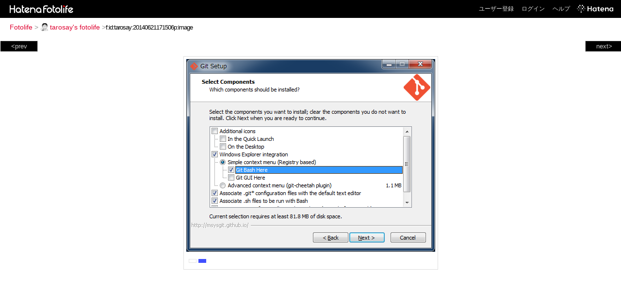

--- FILE ---
content_type: text/html; charset=utf-8
request_url: https://f.hatena.ne.jp/tarosay/20140621171506
body_size: 3271
content:


<!DOCTYPE html>
<html lang="ja">
<head>
<meta charset="UTF-8">


<title>個別「20140621171506」の写真、画像 - tarosay's fotolife</title>

<link rel="stylesheet" href="/css/fotolife.css?20251121" type="text/css" media="all" />



<meta name="viewport" content="width=device-width, initial-scale=1.0, user-scalable=1" />


<script type="text/javascript">
<!--
var SMARTPHONE_SUPPORT = true;
if (SMARTPHONE_SUPPORT && /iPod;|iPhone;|Android /.test(navigator.userAgent)) {
  document.write('<link rel="stylesheet" href="/css/smartphone.css?20251121" type="text/css" media="all" />');
}

if (typeof Hatena == 'undefined') Hatena = {};
if (typeof Hatena.Fotolife == 'undefined') Hatena.Fotolife = {};

Hatena.Fotolife.AuthUrl = 'https://f.hatena.ne.jp/tarosay/20140621171506';

// -->
</script>

<script type="text/javascript" src="https://s.hatena.ne.jp/js/HatenaStar.js"></script>
<script type="text/javascript"><!--
  Hatena.Author  = new Hatena.User('tarosay');
--></script>

<script type="text/javascript" src="/js/togglemore.js"></script>
<script type="text/javascript" src="/js/Hatena/Fotolife/FollowEdit.js"></script>

<!-- Google Tag Manager -->
<noscript><iframe src="//www.googletagmanager.com/ns.html?id=GTM-M45RQN"
height="0" width="0" style="display:none;visibility:hidden"></iframe></noscript>
<script>
<!--
(function(w,d,s,l,i){w[l]=w[l]||[];w[l].push({'gtm.start':
new Date().getTime(),event:'gtm.js'});var f=d.getElementsByTagName(s)[0],
j=d.createElement(s),dl=l!='dataLayer'?'&l='+l:'';j.async=true;j.src=
'//www.googletagmanager.com/gtm.js?id='+i+dl;f.parentNode.insertBefore(j,f);
})(window,document,'script','dataLayer','GTM-M45RQN');
// -->
</script>
<!-- End Google Tag Manager -->


<!--
<rdf:RDF
   xmlns:rdf="http://www.w3.org/1999/02/22-rdf-syntax-ns#"
   xmlns:foaf="http://xmlns.com/foaf/0.1/">
<rdf:Description rdf:about="http://f.hatena.ne.jp/tarosay/">
   <foaf:maker rdf:parseType="Resource">
     <foaf:holdsAccount>
       <foaf:OnlineAccount foaf:accountName="tarosay">
         <foaf:accountServiceHomepage rdf:resource="http://www.hatena.ne.jp/" />
       </foaf:OnlineAccount>
     </foaf:holdsAccount>
   </foaf:maker>
</rdf:Description>
</rdf:RDF>
-->

<script type="text/javascript">
<!--

if (typeof Hatena == 'undefined') Hatena = {};
if (typeof Hatena.Fotolife == 'undefined') Hatena.Fotolife = {};

Hatena.Star.SiteConfig = {
    entryNodes: {
        'div.foto': {
            uri: 'window.location',
            title: 'img.foto',
            container: 'div.star-container'
        }
    }
};


if (!(/iPod;|iPhone;|Android /.test(navigator.userAgent))) {
  document.write('<script type="text/javascript" src="/js/foto_pager_thumb.js"></script'+'>');
}
// -->
</script>
<script type="text/javascript" src="/js/swfobject.js"></script>
<script type="text/javascript" src="/js/foto_url.js?20180410"></script>
<script type="text/javascript" src="/js/auth_url.js"></script>
<style type="text/css">body {
  min-width:678px;
}
</style>


<script src="https://cdn.pool.st-hatena.com/valve/valve.js" async></script>
<script>
  valve = window.valve || [];
  valve.push(function(v) {
    v.config({
      service: 'fotolife',
      bypass: false,
      content: {
        result: 'ng'
      }
    });
    
      v.defineDFPSlot({
        unit: '/4374287/fotolife_over_photo',
        slotId: 'upper-foto-ad',
        sizes: [[728,90]]
      });
      v.defineDFPSlot({
          unit: '/4374287/f_sp_e_1_3025_0_no',
          slotId: 'pc-under-foto-ad-left',
          sizes: [[300,250]],
      });
      v.defineDFPSlot({
          unit: '/4374287/f_sp_e_1_3025_0_no',
          slotId: 'pc-under-foto-ad-right',
          sizes: [[300,250]],
      });
    
    v.sealDFPSlots();
  });
</script>
<script id="valve-dmp" data-service="fotolife" src="https://cdn.pool.st-hatena.com/valve/dmp.js" async></script>


</head>
<body id="hatena-fotolife-foto">
<script type="text/javascript" src="https://cdn.www.st-hatena.com/js/header.ja.js" charset="utf-8"></script>
<link type="text/css" rel="stylesheet" href="https://cdn.www.st-hatena.com/css/hatena/header.css">
<div id="header" class="guest"><div id="header-body"><a href="/" class="service-logo-container"><img src="/images/logo-hatena.gif" alt="Hatena" /><img src="/images/logo-fotolife.gif" alt="Fotolife" /></a><ul class="service-menu"><li><a href="https://www.hatena.ne.jp/register?location=https%3A%2F%2Ff.hatena.ne.jp%2F">ユーザー登録</a></li><li><a href="https://www.hatena.ne.jp/login?location=https%3A%2F%2Ff.hatena.ne.jp%2F">ログイン</a></li><li><a href="/help">ヘルプ</a></li><li class="global-logo"><a href="http://www.hatena.ne.jp/"><img src="/images/global-logo-wh.png" alt="Hatena" width="75" height="16"></a></li></ul></div></div>

<div id="container">
<div id="navigation">
<div id="breadcrumbs">
  <a href="/">Fotolife</a>  <span>&gt;</span>    <a href="/tarosay/"><img src="https://www.st-hatena.com/users/ta/tarosay/profile_s.gif" class="profile-image" alt="tarosay" title="tarosay" width="16" height="16">tarosay's fotolife</a>    <span>&gt;</span><input type="text" size="45" value="f:id:tarosay:20140621171506p:image" onclick="this.select()" /></div>

<div class="appendix">
</div>

</div>

  <div class="foto">


    <div id="pager-next" class="pager-next">
      <a href="/tarosay/20140621171505">next&gt;</a>
      <div class="pager-thumbs" style="display:none;">

        <a href="/tarosay/20140621171505"><img src="https://cdn-ak.f.st-hatena.com/images/fotolife/t/tarosay/20140621/20140621171505_m.jpg" alt="20140621171505" title="20140621171505" /></a>

        <a href="/tarosay/20140621171504"><img src="https://cdn-ak.f.st-hatena.com/images/fotolife/t/tarosay/20140621/20140621171504_m.jpg" alt="20140621171504" title="20140621171504" /></a>

        <a href="/tarosay/20140621171503"><img src="https://cdn-ak.f.st-hatena.com/images/fotolife/t/tarosay/20140621/20140621171503_m.jpg" alt="20140621171503" title="20140621171503" /></a>

        <a href="/tarosay/20140621171502"><img src="https://cdn-ak.f.st-hatena.com/images/fotolife/t/tarosay/20140621/20140621171502_m.jpg" alt="20140621171502" title="20140621171502" /></a>

        <a href="/tarosay/20140621171501"><img src="https://cdn-ak.f.st-hatena.com/images/fotolife/t/tarosay/20140621/20140621171501_m.jpg" alt="20140621171501" title="20140621171501" /></a>

        <div class="pager-thumbs-more">
          <a href="#"><img src="/images/pager-more.gif" class="pager-thumbs-more" alt="サムネールをもっと見る" /></a>
        </div>
      </div>
    </div>



    <div id="pager-prev" class="pager-prev">
      <a href="/tarosay/20140621171507">&lt;prev</a>
      <div class="pager-thumbs" style="display:none;">

        <a href="/tarosay/20140621171507"><img src="https://cdn-ak.f.st-hatena.com/images/fotolife/t/tarosay/20140621/20140621171507_m.jpg" alt="20140621171507" title="20140621171507" /></a>

        <a href="/tarosay/20140621171508"><img src="https://cdn-ak.f.st-hatena.com/images/fotolife/t/tarosay/20140621/20140621171508_m.jpg" alt="20140621171508" title="20140621171508" /></a>

        <a href="/tarosay/20140621172912"><img src="https://cdn-ak.f.st-hatena.com/images/fotolife/t/tarosay/20140621/20140621172912_m.jpg" alt="20140621172912" title="20140621172912" /></a>

        <a href="/tarosay/20140621172913"><img src="https://cdn-ak.f.st-hatena.com/images/fotolife/t/tarosay/20140621/20140621172913_m.jpg" alt="20140621172913" title="20140621172913" /></a>

        <a href="/tarosay/20140621172914"><img src="https://cdn-ak.f.st-hatena.com/images/fotolife/t/tarosay/20140621/20140621172914_m.jpg" alt="20140621172914" title="20140621172914" /></a>

        <div class="pager-thumbs-more">
          <a href="#"><img src="/images/pager-more.gif" class="pager-thumbs-more" alt="サムネールをもっと見る" /></a>
        </div>
      </div>
    </div>




    
      
      <div class="section permalink-ad-top">
                <ins class="adsbygoogle" id="upper-foto-ad" data-ad-format="auto" style="display:block; margin: 0 auto; max-width: 728px;"></ins>
      </div>
    

    <div id="foto-body" name="foto-body" class="foto-body" style="width:513px;">


<img src="https://cdn-ak.f.st-hatena.com/images/fotolife/t/tarosay/20140621/20140621171506.png" alt="20140621171506" title="20140621171506" width="513" height="398" class="foto" style="" />


<div id="foto-for-html-tag" style="display:none;">
    <img id="foto-for-html-tag-20140621171506" src="https://cdn-ak.f.st-hatena.com/images/fotolife/t/tarosay/20140621/20140621171506.png" style="display:none;" class="png" alt="20140621171506" title="20140621171506" />
</div>

      <div class="fotoinfo">
        <div class="fototitle"></div>
  <div class="fotoinfo-detail"><img src="/images/color_w.gif" width="16" height="8" alt="color_w" /> <img src="/images/color_b.gif" width="16" height="8" alt="color_b" /></div>



        <div class="fotoinfo-detail">
          <div class="star-container"></div>
        </div>

<div class="edit">

</div>




      </div>


    </div>

  

  
  <div class="double-rectangle">
    <div id="pc-under-foto-ad-left"></div>
    <div id="pc-under-foto-ad-right" class="double-rectangle-right"></div>
  </div>
  

  
  </div>

  <div class="trackback">
    <div class="trackbacktitle">Trackback - http://f.hatena.ne.jp/tarosay/20140621171506</div>
    <ul class="trackbacklist">
        <li><a href="http://d.hatena.ne.jp/tarosay/20140621/1403341106" title="コンピュータを楽しもう！ - WindowsでVagrant ec2を試してみる(1) 事前環境作り" target="_blank">コンピュータを楽しもう！ - WindowsでVagrant ec2を試してみる(1) 事前環境作り</a></li>
    </ul><p class=violation><a href="http://www.hatena.ne.jp/faq/report/fotolife?target_url=http%3A%2F%2Ff.hatena.ne.jp%2Ftarosay%2F20140621171506&amp;location=http%3A%2F%2Ff.hatena.ne.jp%2Ftarosay%2F20140621171506&amp;target_label=f%3Aid%3Atarosay%3A20140621171506p%3Aimage">規約違反を通報する</a>

    <p class="footer-anchor">
      <a href="http://f.hatena.ne.jp/" target="_blank">はてなフォトライフ</a>
      &nbsp;&#047;&nbsp;
      <a href="http://f.hatena.ne.jp/guide" target="_blank">はじめての方へ</a>
      &nbsp;&#047;&nbsp;
      <a href="http://hatenablog.com/" target="_blank">はてなブログ</a>
    </p>

  </div>

</div>





</body>
</html>
